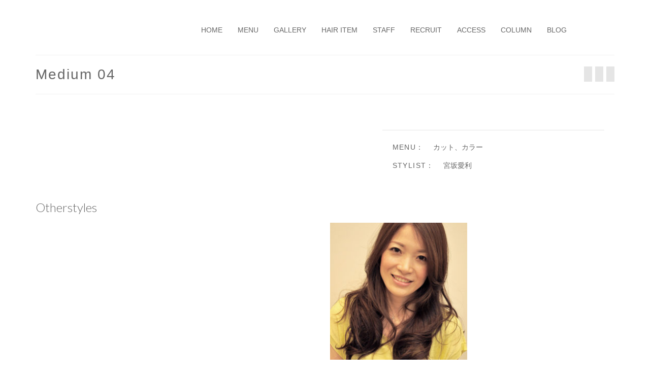

--- FILE ---
content_type: text/html; charset=UTF-8
request_url: https://hairmake-enchante.com/portfolio/medium-04/
body_size: 13884
content:
<!DOCTYPE html>
<html class="no-js" lang="ja" itemscope="itemscope" itemtype="https://schema.org/WebPage" >
<head>
  <meta charset="UTF-8">
  <meta name="viewport" content="width=device-width, initial-scale=1.0">
  <meta http-equiv="X-UA-Compatible" content="IE=edge">
  <meta name='robots' content='index, follow, max-image-preview:large, max-snippet:-1, max-video-preview:-1' />

	<!-- This site is optimized with the Yoast SEO plugin v26.7 - https://yoast.com/wordpress/plugins/seo/ -->
	<title>Medium 04 - hair make Enchante</title>
	<link rel="canonical" href="https://hairmake-enchante.com/portfolio/medium-04/" />
	<meta property="og:locale" content="ja_JP" />
	<meta property="og:type" content="article" />
	<meta property="og:title" content="Medium 04 - hair make Enchante" />
	<meta property="og:url" content="https://hairmake-enchante.com/portfolio/medium-04/" />
	<meta property="og:site_name" content="hair make Enchante" />
	<meta property="article:modified_time" content="2024-02-14T09:04:57+00:00" />
	<meta property="og:image" content="https://test.hairmake-enchante.com/wp2/wp-content/uploads/2018/10/fullsizeoutput_316.jpeg" />
	<meta property="og:image:width" content="2185" />
	<meta property="og:image:height" content="2762" />
	<meta property="og:image:type" content="image/jpeg" />
	<meta name="twitter:card" content="summary_large_image" />
	<script type="application/ld+json" class="yoast-schema-graph">{"@context":"https://schema.org","@graph":[{"@type":"WebPage","@id":"https://hairmake-enchante.com/portfolio/medium-04/","url":"https://hairmake-enchante.com/portfolio/medium-04/","name":"Medium 04 - hair make Enchante","isPartOf":{"@id":"https://hairmake-enchante.com/#website"},"primaryImageOfPage":{"@id":"https://hairmake-enchante.com/portfolio/medium-04/#primaryimage"},"image":{"@id":"https://hairmake-enchante.com/portfolio/medium-04/#primaryimage"},"thumbnailUrl":"https://test.hairmake-enchante.com/wp2/wp-content/uploads/2018/10/fullsizeoutput_316.jpeg","datePublished":"2018-10-11T05:02:16+00:00","dateModified":"2024-02-14T09:04:57+00:00","breadcrumb":{"@id":"https://hairmake-enchante.com/portfolio/medium-04/#breadcrumb"},"inLanguage":"ja","potentialAction":[{"@type":"ReadAction","target":["https://hairmake-enchante.com/portfolio/medium-04/"]}]},{"@type":"ImageObject","inLanguage":"ja","@id":"https://hairmake-enchante.com/portfolio/medium-04/#primaryimage","url":"https://test.hairmake-enchante.com/wp2/wp-content/uploads/2018/10/fullsizeoutput_316.jpeg","contentUrl":"https://test.hairmake-enchante.com/wp2/wp-content/uploads/2018/10/fullsizeoutput_316.jpeg","width":2185,"height":2762,"caption":"Medium 04"},{"@type":"BreadcrumbList","@id":"https://hairmake-enchante.com/portfolio/medium-04/#breadcrumb","itemListElement":[{"@type":"ListItem","position":1,"name":"ホーム","item":"https://hairmake-enchante.com/"},{"@type":"ListItem","position":2,"name":"Medium 04"}]},{"@type":"WebSite","@id":"https://hairmake-enchante.com/#website","url":"https://hairmake-enchante.com/","name":"hair make Enchante","description":"富山市綾田町にある美容室 hair make Enchante","potentialAction":[{"@type":"SearchAction","target":{"@type":"EntryPoint","urlTemplate":"https://hairmake-enchante.com/?s={search_term_string}"},"query-input":{"@type":"PropertyValueSpecification","valueRequired":true,"valueName":"search_term_string"}}],"inLanguage":"ja"}]}</script>
	<!-- / Yoast SEO plugin. -->


<link rel='dns-prefetch' href='//test.hairmake-enchante.com' />
<link rel='dns-prefetch' href='//fonts.googleapis.com' />
<link rel="alternate" type="application/rss+xml" title="hair make Enchante &raquo; フィード" href="https://hairmake-enchante.com/feed/" />
<link rel="alternate" type="application/rss+xml" title="hair make Enchante &raquo; コメントフィード" href="https://hairmake-enchante.com/comments/feed/" />
<link rel="alternate" title="oEmbed (JSON)" type="application/json+oembed" href="https://hairmake-enchante.com/wp-json/oembed/1.0/embed?url=https%3A%2F%2Fhairmake-enchante.com%2Fportfolio%2Fmedium-04%2F" />
<link rel="alternate" title="oEmbed (XML)" type="text/xml+oembed" href="https://hairmake-enchante.com/wp-json/oembed/1.0/embed?url=https%3A%2F%2Fhairmake-enchante.com%2Fportfolio%2Fmedium-04%2F&#038;format=xml" />
<style id='wp-img-auto-sizes-contain-inline-css' type='text/css'>
img:is([sizes=auto i],[sizes^="auto," i]){contain-intrinsic-size:3000px 1500px}
/*# sourceURL=wp-img-auto-sizes-contain-inline-css */
</style>
<style id='wp-emoji-styles-inline-css' type='text/css'>

	img.wp-smiley, img.emoji {
		display: inline !important;
		border: none !important;
		box-shadow: none !important;
		height: 1em !important;
		width: 1em !important;
		margin: 0 0.07em !important;
		vertical-align: -0.1em !important;
		background: none !important;
		padding: 0 !important;
	}
/*# sourceURL=wp-emoji-styles-inline-css */
</style>
<style id='wp-block-library-inline-css' type='text/css'>
:root{--wp-block-synced-color:#7a00df;--wp-block-synced-color--rgb:122,0,223;--wp-bound-block-color:var(--wp-block-synced-color);--wp-editor-canvas-background:#ddd;--wp-admin-theme-color:#007cba;--wp-admin-theme-color--rgb:0,124,186;--wp-admin-theme-color-darker-10:#006ba1;--wp-admin-theme-color-darker-10--rgb:0,107,160.5;--wp-admin-theme-color-darker-20:#005a87;--wp-admin-theme-color-darker-20--rgb:0,90,135;--wp-admin-border-width-focus:2px}@media (min-resolution:192dpi){:root{--wp-admin-border-width-focus:1.5px}}.wp-element-button{cursor:pointer}:root .has-very-light-gray-background-color{background-color:#eee}:root .has-very-dark-gray-background-color{background-color:#313131}:root .has-very-light-gray-color{color:#eee}:root .has-very-dark-gray-color{color:#313131}:root .has-vivid-green-cyan-to-vivid-cyan-blue-gradient-background{background:linear-gradient(135deg,#00d084,#0693e3)}:root .has-purple-crush-gradient-background{background:linear-gradient(135deg,#34e2e4,#4721fb 50%,#ab1dfe)}:root .has-hazy-dawn-gradient-background{background:linear-gradient(135deg,#faaca8,#dad0ec)}:root .has-subdued-olive-gradient-background{background:linear-gradient(135deg,#fafae1,#67a671)}:root .has-atomic-cream-gradient-background{background:linear-gradient(135deg,#fdd79a,#004a59)}:root .has-nightshade-gradient-background{background:linear-gradient(135deg,#330968,#31cdcf)}:root .has-midnight-gradient-background{background:linear-gradient(135deg,#020381,#2874fc)}:root{--wp--preset--font-size--normal:16px;--wp--preset--font-size--huge:42px}.has-regular-font-size{font-size:1em}.has-larger-font-size{font-size:2.625em}.has-normal-font-size{font-size:var(--wp--preset--font-size--normal)}.has-huge-font-size{font-size:var(--wp--preset--font-size--huge)}.has-text-align-center{text-align:center}.has-text-align-left{text-align:left}.has-text-align-right{text-align:right}.has-fit-text{white-space:nowrap!important}#end-resizable-editor-section{display:none}.aligncenter{clear:both}.items-justified-left{justify-content:flex-start}.items-justified-center{justify-content:center}.items-justified-right{justify-content:flex-end}.items-justified-space-between{justify-content:space-between}.screen-reader-text{border:0;clip-path:inset(50%);height:1px;margin:-1px;overflow:hidden;padding:0;position:absolute;width:1px;word-wrap:normal!important}.screen-reader-text:focus{background-color:#ddd;clip-path:none;color:#444;display:block;font-size:1em;height:auto;left:5px;line-height:normal;padding:15px 23px 14px;text-decoration:none;top:5px;width:auto;z-index:100000}html :where(.has-border-color){border-style:solid}html :where([style*=border-top-color]){border-top-style:solid}html :where([style*=border-right-color]){border-right-style:solid}html :where([style*=border-bottom-color]){border-bottom-style:solid}html :where([style*=border-left-color]){border-left-style:solid}html :where([style*=border-width]){border-style:solid}html :where([style*=border-top-width]){border-top-style:solid}html :where([style*=border-right-width]){border-right-style:solid}html :where([style*=border-bottom-width]){border-bottom-style:solid}html :where([style*=border-left-width]){border-left-style:solid}html :where(img[class*=wp-image-]){height:auto;max-width:100%}:where(figure){margin:0 0 1em}html :where(.is-position-sticky){--wp-admin--admin-bar--position-offset:var(--wp-admin--admin-bar--height,0px)}@media screen and (max-width:600px){html :where(.is-position-sticky){--wp-admin--admin-bar--position-offset:0px}}

/*# sourceURL=wp-block-library-inline-css */
</style><style id='global-styles-inline-css' type='text/css'>
:root{--wp--preset--aspect-ratio--square: 1;--wp--preset--aspect-ratio--4-3: 4/3;--wp--preset--aspect-ratio--3-4: 3/4;--wp--preset--aspect-ratio--3-2: 3/2;--wp--preset--aspect-ratio--2-3: 2/3;--wp--preset--aspect-ratio--16-9: 16/9;--wp--preset--aspect-ratio--9-16: 9/16;--wp--preset--color--black: #000;--wp--preset--color--cyan-bluish-gray: #abb8c3;--wp--preset--color--white: #fff;--wp--preset--color--pale-pink: #f78da7;--wp--preset--color--vivid-red: #cf2e2e;--wp--preset--color--luminous-vivid-orange: #ff6900;--wp--preset--color--luminous-vivid-amber: #fcb900;--wp--preset--color--light-green-cyan: #7bdcb5;--wp--preset--color--vivid-green-cyan: #00d084;--wp--preset--color--pale-cyan-blue: #8ed1fc;--wp--preset--color--vivid-cyan-blue: #0693e3;--wp--preset--color--vivid-purple: #9b51e0;--wp--preset--color--virtue-primary: #e63082;--wp--preset--color--virtue-primary-light: #cccccc;--wp--preset--color--very-light-gray: #eee;--wp--preset--color--very-dark-gray: #444;--wp--preset--gradient--vivid-cyan-blue-to-vivid-purple: linear-gradient(135deg,rgb(6,147,227) 0%,rgb(155,81,224) 100%);--wp--preset--gradient--light-green-cyan-to-vivid-green-cyan: linear-gradient(135deg,rgb(122,220,180) 0%,rgb(0,208,130) 100%);--wp--preset--gradient--luminous-vivid-amber-to-luminous-vivid-orange: linear-gradient(135deg,rgb(252,185,0) 0%,rgb(255,105,0) 100%);--wp--preset--gradient--luminous-vivid-orange-to-vivid-red: linear-gradient(135deg,rgb(255,105,0) 0%,rgb(207,46,46) 100%);--wp--preset--gradient--very-light-gray-to-cyan-bluish-gray: linear-gradient(135deg,rgb(238,238,238) 0%,rgb(169,184,195) 100%);--wp--preset--gradient--cool-to-warm-spectrum: linear-gradient(135deg,rgb(74,234,220) 0%,rgb(151,120,209) 20%,rgb(207,42,186) 40%,rgb(238,44,130) 60%,rgb(251,105,98) 80%,rgb(254,248,76) 100%);--wp--preset--gradient--blush-light-purple: linear-gradient(135deg,rgb(255,206,236) 0%,rgb(152,150,240) 100%);--wp--preset--gradient--blush-bordeaux: linear-gradient(135deg,rgb(254,205,165) 0%,rgb(254,45,45) 50%,rgb(107,0,62) 100%);--wp--preset--gradient--luminous-dusk: linear-gradient(135deg,rgb(255,203,112) 0%,rgb(199,81,192) 50%,rgb(65,88,208) 100%);--wp--preset--gradient--pale-ocean: linear-gradient(135deg,rgb(255,245,203) 0%,rgb(182,227,212) 50%,rgb(51,167,181) 100%);--wp--preset--gradient--electric-grass: linear-gradient(135deg,rgb(202,248,128) 0%,rgb(113,206,126) 100%);--wp--preset--gradient--midnight: linear-gradient(135deg,rgb(2,3,129) 0%,rgb(40,116,252) 100%);--wp--preset--font-size--small: 13px;--wp--preset--font-size--medium: 20px;--wp--preset--font-size--large: 36px;--wp--preset--font-size--x-large: 42px;--wp--preset--spacing--20: 0.44rem;--wp--preset--spacing--30: 0.67rem;--wp--preset--spacing--40: 1rem;--wp--preset--spacing--50: 1.5rem;--wp--preset--spacing--60: 2.25rem;--wp--preset--spacing--70: 3.38rem;--wp--preset--spacing--80: 5.06rem;--wp--preset--shadow--natural: 6px 6px 9px rgba(0, 0, 0, 0.2);--wp--preset--shadow--deep: 12px 12px 50px rgba(0, 0, 0, 0.4);--wp--preset--shadow--sharp: 6px 6px 0px rgba(0, 0, 0, 0.2);--wp--preset--shadow--outlined: 6px 6px 0px -3px rgb(255, 255, 255), 6px 6px rgb(0, 0, 0);--wp--preset--shadow--crisp: 6px 6px 0px rgb(0, 0, 0);}:where(.is-layout-flex){gap: 0.5em;}:where(.is-layout-grid){gap: 0.5em;}body .is-layout-flex{display: flex;}.is-layout-flex{flex-wrap: wrap;align-items: center;}.is-layout-flex > :is(*, div){margin: 0;}body .is-layout-grid{display: grid;}.is-layout-grid > :is(*, div){margin: 0;}:where(.wp-block-columns.is-layout-flex){gap: 2em;}:where(.wp-block-columns.is-layout-grid){gap: 2em;}:where(.wp-block-post-template.is-layout-flex){gap: 1.25em;}:where(.wp-block-post-template.is-layout-grid){gap: 1.25em;}.has-black-color{color: var(--wp--preset--color--black) !important;}.has-cyan-bluish-gray-color{color: var(--wp--preset--color--cyan-bluish-gray) !important;}.has-white-color{color: var(--wp--preset--color--white) !important;}.has-pale-pink-color{color: var(--wp--preset--color--pale-pink) !important;}.has-vivid-red-color{color: var(--wp--preset--color--vivid-red) !important;}.has-luminous-vivid-orange-color{color: var(--wp--preset--color--luminous-vivid-orange) !important;}.has-luminous-vivid-amber-color{color: var(--wp--preset--color--luminous-vivid-amber) !important;}.has-light-green-cyan-color{color: var(--wp--preset--color--light-green-cyan) !important;}.has-vivid-green-cyan-color{color: var(--wp--preset--color--vivid-green-cyan) !important;}.has-pale-cyan-blue-color{color: var(--wp--preset--color--pale-cyan-blue) !important;}.has-vivid-cyan-blue-color{color: var(--wp--preset--color--vivid-cyan-blue) !important;}.has-vivid-purple-color{color: var(--wp--preset--color--vivid-purple) !important;}.has-black-background-color{background-color: var(--wp--preset--color--black) !important;}.has-cyan-bluish-gray-background-color{background-color: var(--wp--preset--color--cyan-bluish-gray) !important;}.has-white-background-color{background-color: var(--wp--preset--color--white) !important;}.has-pale-pink-background-color{background-color: var(--wp--preset--color--pale-pink) !important;}.has-vivid-red-background-color{background-color: var(--wp--preset--color--vivid-red) !important;}.has-luminous-vivid-orange-background-color{background-color: var(--wp--preset--color--luminous-vivid-orange) !important;}.has-luminous-vivid-amber-background-color{background-color: var(--wp--preset--color--luminous-vivid-amber) !important;}.has-light-green-cyan-background-color{background-color: var(--wp--preset--color--light-green-cyan) !important;}.has-vivid-green-cyan-background-color{background-color: var(--wp--preset--color--vivid-green-cyan) !important;}.has-pale-cyan-blue-background-color{background-color: var(--wp--preset--color--pale-cyan-blue) !important;}.has-vivid-cyan-blue-background-color{background-color: var(--wp--preset--color--vivid-cyan-blue) !important;}.has-vivid-purple-background-color{background-color: var(--wp--preset--color--vivid-purple) !important;}.has-black-border-color{border-color: var(--wp--preset--color--black) !important;}.has-cyan-bluish-gray-border-color{border-color: var(--wp--preset--color--cyan-bluish-gray) !important;}.has-white-border-color{border-color: var(--wp--preset--color--white) !important;}.has-pale-pink-border-color{border-color: var(--wp--preset--color--pale-pink) !important;}.has-vivid-red-border-color{border-color: var(--wp--preset--color--vivid-red) !important;}.has-luminous-vivid-orange-border-color{border-color: var(--wp--preset--color--luminous-vivid-orange) !important;}.has-luminous-vivid-amber-border-color{border-color: var(--wp--preset--color--luminous-vivid-amber) !important;}.has-light-green-cyan-border-color{border-color: var(--wp--preset--color--light-green-cyan) !important;}.has-vivid-green-cyan-border-color{border-color: var(--wp--preset--color--vivid-green-cyan) !important;}.has-pale-cyan-blue-border-color{border-color: var(--wp--preset--color--pale-cyan-blue) !important;}.has-vivid-cyan-blue-border-color{border-color: var(--wp--preset--color--vivid-cyan-blue) !important;}.has-vivid-purple-border-color{border-color: var(--wp--preset--color--vivid-purple) !important;}.has-vivid-cyan-blue-to-vivid-purple-gradient-background{background: var(--wp--preset--gradient--vivid-cyan-blue-to-vivid-purple) !important;}.has-light-green-cyan-to-vivid-green-cyan-gradient-background{background: var(--wp--preset--gradient--light-green-cyan-to-vivid-green-cyan) !important;}.has-luminous-vivid-amber-to-luminous-vivid-orange-gradient-background{background: var(--wp--preset--gradient--luminous-vivid-amber-to-luminous-vivid-orange) !important;}.has-luminous-vivid-orange-to-vivid-red-gradient-background{background: var(--wp--preset--gradient--luminous-vivid-orange-to-vivid-red) !important;}.has-very-light-gray-to-cyan-bluish-gray-gradient-background{background: var(--wp--preset--gradient--very-light-gray-to-cyan-bluish-gray) !important;}.has-cool-to-warm-spectrum-gradient-background{background: var(--wp--preset--gradient--cool-to-warm-spectrum) !important;}.has-blush-light-purple-gradient-background{background: var(--wp--preset--gradient--blush-light-purple) !important;}.has-blush-bordeaux-gradient-background{background: var(--wp--preset--gradient--blush-bordeaux) !important;}.has-luminous-dusk-gradient-background{background: var(--wp--preset--gradient--luminous-dusk) !important;}.has-pale-ocean-gradient-background{background: var(--wp--preset--gradient--pale-ocean) !important;}.has-electric-grass-gradient-background{background: var(--wp--preset--gradient--electric-grass) !important;}.has-midnight-gradient-background{background: var(--wp--preset--gradient--midnight) !important;}.has-small-font-size{font-size: var(--wp--preset--font-size--small) !important;}.has-medium-font-size{font-size: var(--wp--preset--font-size--medium) !important;}.has-large-font-size{font-size: var(--wp--preset--font-size--large) !important;}.has-x-large-font-size{font-size: var(--wp--preset--font-size--x-large) !important;}
/*# sourceURL=global-styles-inline-css */
</style>

<style id='classic-theme-styles-inline-css' type='text/css'>
/*! This file is auto-generated */
.wp-block-button__link{color:#fff;background-color:#32373c;border-radius:9999px;box-shadow:none;text-decoration:none;padding:calc(.667em + 2px) calc(1.333em + 2px);font-size:1.125em}.wp-block-file__button{background:#32373c;color:#fff;text-decoration:none}
/*# sourceURL=/wp-includes/css/classic-themes.min.css */
</style>
<link rel='stylesheet' id='biz-cal-style-css' href='https://test.hairmake-enchante.com/wp2/wp-content/plugins/biz-calendar/biz-cal.css?ver=2.2.0' type='text/css' media='all' />
<link rel='stylesheet' id='sow-google-map-default-ae958db06d5f-css' href='https://test.hairmake-enchante.com/wp2/wp-content/uploads/siteorigin-widgets/sow-google-map-default-ae958db06d5f.css?ver=6.9' type='text/css' media='all' />
<link rel='stylesheet' id='kadence_slider_css-css' href='https://test.hairmake-enchante.com/wp2/wp-content/plugins/kadence-slider/css/ksp.css?ver=2.3.6' type='text/css' media='all' />
<link rel='stylesheet' id='virtue_main-css' href='https://test.hairmake-enchante.com/wp2/wp-content/themes/virtue_premium/assets/css/virtue.css?ver=4.10.21' type='text/css' media='all' />
<link rel='stylesheet' id='virtue_print-css' href='https://test.hairmake-enchante.com/wp2/wp-content/themes/virtue_premium/assets/css/virtue_print.css?ver=4.10.21' type='text/css' media='print' />
<link rel='stylesheet' id='virtue_so_pb-css' href='https://test.hairmake-enchante.com/wp2/wp-content/themes/virtue_premium/assets/css/virtue-so-page-builder.css?ver=4.10.21' type='text/css' media='all' />
<link rel='stylesheet' id='virtue_icons-css' href='https://test.hairmake-enchante.com/wp2/wp-content/themes/virtue_premium/assets/css/virtue_icons.css?ver=4.10.21' type='text/css' media='all' />
<link rel='stylesheet' id='virtue_skin-css' href='https://test.hairmake-enchante.com/wp2/wp-content/themes/virtue_premium/assets/css/skins/default.css?ver=4.10.21' type='text/css' media='all' />
<link rel='stylesheet' id='virtue_child-css' href='https://test.hairmake-enchante.com/wp2/wp-content/themes/virtue_premium_child/style.css?ver=1.0.0' type='text/css' media='all' />
<link rel='stylesheet' id='redux-google-fonts-virtue_premium-css' href='https://fonts.googleapis.com/css?family=Lato%3A400%2C300&#038;ver=6.9' type='text/css' media='all' />
<link rel='stylesheet' id='redux-google-fonts-kadence_slider-css' href='https://fonts.googleapis.com/css?family=Raleway%3A800%2C600%2C400%2C300%2C200&#038;ver=6.9' type='text/css' media='all' />
<script type="text/javascript" src="https://test.hairmake-enchante.com/wp2/wp-includes/js/jquery/jquery.min.js?ver=3.7.1" id="jquery-core-js"></script>
<script type="text/javascript" src="https://test.hairmake-enchante.com/wp2/wp-includes/js/jquery/jquery-migrate.min.js?ver=3.4.1" id="jquery-migrate-js"></script>
<script type="text/javascript" id="biz-cal-script-js-extra">
/* <![CDATA[ */
var bizcalOptions = {"holiday_title":"Closed","mon":"on","tue":"on","temp_holidays":"2025-12-30\r\n2025-12-31\r\n2026-01-01\r\n2026-01-02\r\n2026-01-03\r\n2026-01-04\r\n","temp_weekdays":"2025-12-29\r\n2026-01-06\r\n","eventday_title":"","eventday_url":"","eventdays":"","month_limit":"\u6307\u5b9a","nextmonthlimit":"2","prevmonthlimit":"0","plugindir":"https://test.hairmake-enchante.com/wp2/wp-content/plugins/biz-calendar/","national_holiday":""};
//# sourceURL=biz-cal-script-js-extra
/* ]]> */
</script>
<script type="text/javascript" src="https://test.hairmake-enchante.com/wp2/wp-content/plugins/biz-calendar/calendar.js?ver=2.2.0" id="biz-cal-script-js"></script>
<script type="text/javascript" id="sow-google-map-js-extra">
/* <![CDATA[ */
var soWidgetsGoogleMap = {"geocode":{"noResults":"There were no results for the place you entered. Please try another."}};
//# sourceURL=sow-google-map-js-extra
/* ]]> */
</script>
<script type="text/javascript" src="https://test.hairmake-enchante.com/wp2/wp-content/plugins/so-widgets-bundle/js/sow.google-map.min.js?ver=1.70.4" id="sow-google-map-js"></script>
<link rel="https://api.w.org/" href="https://hairmake-enchante.com/wp-json/" /><link rel="alternate" title="JSON" type="application/json" href="https://hairmake-enchante.com/wp-json/wp/v2/portfolio/1065" /><link rel="EditURI" type="application/rsd+xml" title="RSD" href="https://test.hairmake-enchante.com/wp2/xmlrpc.php?rsd" />

<link rel='shortlink' href='https://hairmake-enchante.com/?p=1065' />
 <style> .ppw-ppf-input-container { background-color: !important; padding: px!important; border-radius: px!important; } .ppw-ppf-input-container div.ppw-ppf-headline { font-size: px!important; font-weight: !important; color: !important; } .ppw-ppf-input-container div.ppw-ppf-desc { font-size: px!important; font-weight: !important; color: !important; } .ppw-ppf-input-container label.ppw-pwd-label { font-size: px!important; font-weight: !important; color: !important; } div.ppwp-wrong-pw-error { font-size: px!important; font-weight: !important; color: #dc3232!important; background: !important; } .ppw-ppf-input-container input[type='submit'] { color: !important; background: !important; } .ppw-ppf-input-container input[type='submit']:hover { color: !important; background: !important; } .ppw-ppf-desc-below { font-size: px!important; font-weight: !important; color: !important; } </style>  <style> .ppw-form { background-color: !important; padding: px!important; border-radius: px!important; } .ppw-headline.ppw-pcp-pf-headline { font-size: px!important; font-weight: !important; color: !important; } .ppw-description.ppw-pcp-pf-desc { font-size: px!important; font-weight: !important; color: !important; } .ppw-pcp-pf-desc-above-btn { display: block; } .ppw-pcp-pf-desc-below-form { font-size: px!important; font-weight: !important; color: !important; } .ppw-input label.ppw-pcp-password-label { font-size: px!important; font-weight: !important; color: !important; } .ppw-form input[type='submit'] { color: !important; background: !important; } .ppw-form input[type='submit']:hover { color: !important; background: !important; } div.ppw-error.ppw-pcp-pf-error-msg { font-size: px!important; font-weight: !important; color: #dc3232!important; background: !important; } </style> <style type="text/css" id="kt-custom-css">#logo {padding-top:10px;}#logo {padding-bottom:20px;}#logo {margin-left:0px;}#logo {margin-right:0px;}#nav-main, .nav-main {margin-top:40px;}#nav-main, .nav-main  {margin-bottom:15px;}.headerfont, .tp-caption, .yith-wcan-list li, .yith-wcan .yith-wcan-reset-navigation, ul.yith-wcan-label li a, .price {font-family:;} 
  .topbarmenu ul li {font-family:;}
  #kadbreadcrumbs {font-family:;}a:hover, .has-virtue-primary-light-color {color: #cccccc;} .kad-btn-primary:hover, .button.pay:hover, .login .form-row .button:hover, #payment #place_order:hover, .yith-wcan .yith-wcan-reset-navigation:hover, .widget_shopping_cart_content .checkout:hover,.single_add_to_cart_button:hover,
.woocommerce-message .button:hover, #commentform .form-submit #submit:hover, .wpcf7 input.wpcf7-submit:hover, .track_order .button:hover, .widget_layered_nav_filters ul li a:hover, .cart_totals .checkout-button:hover,.shipping-calculator-form .button:hover,
.widget_layered_nav ul li.chosen a:hover, .shop_table .actions input[type=submit].checkout-button:hover, #kad-head-cart-popup a.button.checkout:hover, input[type="submit"].button:hover, .product_item.hidetheaction:hover .kad_add_to_cart, .post-password-form input[type="submit"]:hover, .has-virtue-primary-light-background-color {background: #cccccc;}#containerfooter h3, #containerfooter h5, #containerfooter, .footercredits p, .footerclass a, .footernav ul li a {color:#ffffff;}.home-message:hover {background-color:#e63082; background-color: rgba(230, 48, 130, 0.6);}
  nav.woocommerce-pagination ul li a:hover, .wp-pagenavi a:hover, .panel-heading .accordion-toggle, .variations .kad_radio_variations label:hover, .variations .kad_radio_variations input[type=radio]:focus + label, .variations .kad_radio_variations label.selectedValue, .variations .kad_radio_variations input[type=radio]:checked + label {border-color: #e63082;}
  a, a:focus, #nav-main ul.sf-menu ul li a:hover, .product_price ins .amount, .price ins .amount, .color_primary, .primary-color, #logo a.brand, #nav-main ul.sf-menu a:hover,
  .woocommerce-message:before, .woocommerce-info:before, #nav-second ul.sf-menu a:hover, .footerclass a:hover, .posttags a:hover, .subhead a:hover, .nav-trigger-case:hover .kad-menu-name, 
  .nav-trigger-case:hover .kad-navbtn, #kadbreadcrumbs a:hover, #wp-calendar a, .testimonialbox .kadtestimoniallink:hover, .star-rating, .has-virtue-primary-color {color: #e63082;}
.widget_price_filter .ui-slider .ui-slider-handle, .product_item .kad_add_to_cart:hover, .product_item.hidetheaction:hover .kad_add_to_cart:hover, .kad-btn-primary, .button.pay, html .woocommerce-page .widget_layered_nav ul.yith-wcan-label li a:hover, html .woocommerce-page .widget_layered_nav ul.yith-wcan-label li.chosen a,
.product-category.grid_item a:hover h5, .woocommerce-message .button, .widget_layered_nav_filters ul li a, .widget_layered_nav ul li.chosen a, .track_order .button, .wpcf7 input.wpcf7-submit, .yith-wcan .yith-wcan-reset-navigation,.single_add_to_cart_button,
#containerfooter .menu li a:hover, .bg_primary, .portfolionav a:hover, .home-iconmenu a:hover, .home-iconmenu .home-icon-item:hover, p.demo_store, .topclass, #commentform .form-submit #submit, .kad-hover-bg-primary:hover, .widget_shopping_cart_content .checkout,
.login .form-row .button, .post-password-form input[type="submit"], .menu-cart-btn .kt-cart-total, #kad-head-cart-popup a.button.checkout, .kad-post-navigation .kad-previous-link a:hover, .kad-post-navigation .kad-next-link a:hover, .shipping-calculator-form .button, .cart_totals .checkout-button, .select2-results .select2-highlighted, .variations .kad_radio_variations label.selectedValue, .variations .kad_radio_variations input[type=radio]:checked + label, #payment #place_order, .shop_table .actions input[type=submit].checkout-button, input[type="submit"].button, .productnav a:hover, .image_menu_hover_class, .select2-container--default .select2-results__option--highlighted[aria-selected], .has-virtue-primary-background-color {background: #e63082;}.footerclass {background:#666666    ;}.sidebar a, .product_price, .select2-container .select2-choice, .kt_product_toggle_container .toggle_grid, .kt_product_toggle_container .toggle_list, .kt_product_toggle_container_list .toggle_grid, .kt_product_toggle_container_list .toggle_list {color:#666666;}input[type=number]::-webkit-inner-spin-button, input[type=number]::-webkit-outer-spin-button { -webkit-appearance: none; margin: 0; } input[type=number] {-moz-appearance: textfield;}.quantity input::-webkit-outer-spin-button,.quantity input::-webkit-inner-spin-button {display: none;}.sidebar a, .product_price, .select2-container .select2-choice, .kt_product_toggle_container .toggle_grid, .kt_product_toggle_container .toggle_list, .kt_product_toggle_container_list .toggle_grid, .kt_product_toggle_container_list .toggle_list {color:#666666;}@media (max-width: 992px) {#kad-banner,#kad-banner-sticky-wrapper {display: none;}#kad-mobile-banner, #kad-mobile-banner-sticky-wrapper{display:block;}}@media only screen and (device-width: 768px) {#kad-banner,#kad-banner-sticky-wrapper {display: none;}#kad-mobile-banner, #kad-mobile-banner-sticky-wrapper {display:block;}}.mobile-header-container a, .mobile-header-container .mh-nav-trigger-case{color:#666666;}.portfolionav {padding: 10px 0 10px;}.woocommerce-ordering {margin: 16px 0 0;}.product_item .product_details h5 {text-transform: none;} @media (-webkit-min-device-pixel-ratio: 2), (min-resolution: 192dpi) { body #kad-banner #logo .kad-standard-logo, body #kad-banner #logo .kt-intrinsic-container-center {display: none;} body #kad-banner #logo .kad-retina-logo {display: block;}}.product_item .product_details h5 {min-height:40px;}#nav-second ul.sf-menu>li {width:16.5%;}.kad-header-style-two .nav-main ul.sf-menu > li {width: 33.333333%;}.kad-hidepostauthortop, .postauthortop {display:none;}.postcommentscount {display:none;}[class*="wp-image"] {-webkit-box-shadow: none;-moz-box-shadow: none;box-shadow: none;border:none;}[class*="wp-image"]:hover {-webkit-box-shadow: none;-moz-box-shadow: none;box-shadow: none;border:none;} .light-dropshaddow {-moz-box-shadow: none;-webkit-box-shadow: none;box-shadow: none;}.entry-content p { margin-bottom:16px;}/* font */
body {
    font-family: -apple-system, blinkMacSystemFont, /* Macの欧文はSan Francisco (OS X 10.11以降) */
                       'Helvetica Neue',            /* Macの欧文 (OS X 10.10以前) */
                       'Segoe UI',                  /* Windowsの欧文 */
                       'Hiragino Kaku Gothic ProN', /* Macのヒラギノ */
                       Meiryo,                      /* Windowsのメイリオ */
                       sans-serif;
}

.clear {
    clear: both;
}

h1 {
    font-weight: 200;
    letter-spacing: 0.07em;
}

h1.entry-title {
    font-size: 22px;
}

@media screen and (min-width: 768px) {
h1.entry-title {
    font-size: 28px;
}
}

h2 {
    font-family: YuMincho,    /* Macの游明朝 */
                        'Yu Mincho', /* Windowsの游明朝 */
                        'MS Mincho', /* 游明朝がないWindows（MS PMinchoなら字詰めされる） */
                       serif;
    font-size: 18px;
}

@media screen and (min-width: 768px) {
h2 {
    font-size: 24px;
}
}

a.tellink {
    color: #666 !important;
    font-size: 18px;
}

.kadence_recent_posts .recentpost_date, .widget_kadence_recent_posts .recentpost_date {
    font-size: 13px;
    font-color: #ccc;
    padding-top:5px;
}

/* header */
.kad-header-left {
    width: 20%;
}

.kad-header-right {
    width: 72%;
    padding-right: 0;
}

.sf-menu a {
    color: #444;
    text-align: center;
    font-weight: 400;
    display: block;
    position: relative;
    text-decoration: none;
    padding: 10px 15px;
    transition: color .3s ease-out,background .3s ease-out;
    -webkit-transition: color .3s ease-out,background .3s ease-out;
    -moz-transition: color .3s ease-out,background .3s ease-out;
    -o-transition: color .3s ease-out,background .3s ease-out;
}


/* news */
.widget-title {
    font-size: 18px;
    color: #666;
    border-bottom: 1px solid #e5e5e5;
    padding: 12px 0px 0px 5px ;
    margin-bottom: 20px;
}

/* calendar */
#biz_calendar {
        font-family: -apple-system, blinkMacSystemFont, /* Macの欧文はSan Francisco (OS X 10.11以降) */
                       'Helvetica Neue',            /* Macの欧文 (OS X 10.10以前) */
                       'Segoe UI',                  /* Windowsの欧文 */
                       'Hiragino Kaku Gothic ProN', /* Macのヒラギノ */
                       Meiryo,                      /* Windowsのメイリオ */
                       sans-serif;
}

#biz_calendar table.bizcal {
    margin: 10px 0;
    width: 100%;
    background-color: #ffffff;
    table-layout: fixed;
    border: none;
    line-height: 1.7;
    cursor: default;
    vertical-align: middle;
}

#biz_calendar table.bizcal .calmonth {
    color: #666;
    font-weight: normal;
}

#biz_calendar table.bizcal th:first-child {
    color: #666;
}

#biz_calendar table.bizcal th {
    color: #666;
    font-weight: normal;
}

#biz_calendar table.bizcal th:nth-last-of-type(1) {
    color: #666;
}

/* top */
.en-title {
    position: relative;
    text-align:center;
    margin-bottom: 1em;
    font-size: 24px;
    font-weight: 200;
    letter-spacing: 0.07em;
}

.en-title:before {
    content: '';
    position: absolute;
    bottom: -15px;
    display: inline-block;
    width: 60px;
    height: 5px;
    left: 50%;
    -moz-transform: translateX(-50%);
    -webkit-transform: translateX(-50%);
    -ms-transform: translateX(-50%);
    transform: translateX(-50%);
    background-color: #E63082;
    border-radius: 2px;
}

.hometitle {
    display: none;
}

/* call to action */
.btn-shortcode {
    font-size: 18px;
    font-weight: 100;
    padding: 5px 50px 5px 50px;
}

/* staff */
.name-kanji {
    text-align:center;
    font-size: 22px;
    font-weight: 300;
    letter-spacing: 0.07em;
}

.name-alphabet {
    text-align:center;
    font-size: 15px;
    font-weight: 100;
    letter-spacing: 0.07em;
}

.position {
    text-align:center;
    font-size: 22px;
    font-weight: 100;
    letter-spacing: 0.07em;
    font-style: italic;
}

.entry-content table tr:nth-child(even), .modal-body table tr:nth-child(even) {
    background: #fff;
}

/* pages */
.page-header {
    margin-bottom: 50px;
}

ul.disc {
    list-style: none;
}

.pdetails span {
    font-weight: 300;
    letter-spacing: 0.1em;
}

/* menu */
.price-title {
    font-size: 18px;
    color: #666;
    border-bottom: 1px solid #e5e5e5;
    padding: 12px 0px 10px 5px ;
    margin-bottom: 20px;
    text-align: center;
}

.price dl {
    margin: 0 auto 10px;
    padding: 0;
    border-bottom: 1px #DDDDDD dotted;
}

.price dt {
    line-height: 26px;
    font-weight: 400;
    font-style: normal;
    color: #666666;
    font-size: 14px;
}

.price dd {
    line-height: 26px;
    font-weight: 400;
    font-style: normal;
    color: #666666;
    font-size: 14px;
}

.price-comment {
    font-size: 12px;
    line-height: 20px;
    color: #666;
}

@media screen and (min-width: 768px) {
.price dl {
    width: 500px;
    margin: 0 auto 20px;
    padding: 0;
    border-bottom: 1px #DDDDDD dotted;
    text-align: center;
}

.price dt {
    clear: left;
    float: left;
    line-height: 26px;
    font-weight: 400;
    font-style: normal;
    color: #666666;
    font-size: 14px;
}

.price dd {
    width: 30%
    margin-left: 11%;
    text-align: right;
    line-height: 26px;
    font-weight: 400;
    font-style: normal;
    color: #666666;
    font-size: 14px;
}

.price-comment {
    width: 500px;
    margin: 0 auto 20px;
    font-size: 12px;
    line-height: 20px;
    color: #666;
}
}

/* hair item */
.item dl {
    margin: 0 auto;
    padding: 0;
    border-bottom: 1px #DDDDDD dotted;
}

.item dt {
    line-height: 22px;
    font-weight: 400;
    font-style: normal;
    color: #666666;
    font-size: 14px;
}

.item dd {
    line-height: 22px;
    font-weight: 400;
    font-style: normal;
    color: #666666;
    font-size: 14px;
}

@media screen and (min-width: 768px) {
.item dl {
    width: 258px;
    margin: 0 auto 10px;
    padding: 0;
    border-bottom: 1px #DDDDDD dotted;
    text-align: center;
}

.item dt {
    width: 30%
    clear: left;
    float: left;
    line-height: 24px;
    font-weight: 400;
    font-style: normal;
    color: #666666;
    font-size: 14px;
}

.item dd {
    margin-left: 11%;
    text-align: right;
    line-height: 24px;
    font-weight: 400;
    font-style: normal;
    color: #666666;
    font-size: 14px;
}

/* post */
.virtue-meta-divider {
    display: none;
}

/* footer */
#containerfooter {
    padding-top: 0px;
}

.widget-2.widget-last.footer-widget.widget {
    margin-top: 0px;
}

.footerclass a {
    color: #fff;
}

.footercredits {
    padding-top: 0px;
    padding-bottom: 30px;
}
</style><link rel="icon" href="https://test.hairmake-enchante.com/wp2/wp-content/uploads/2021/07/cropped-fav-32x32.png" sizes="32x32" />
<link rel="icon" href="https://test.hairmake-enchante.com/wp2/wp-content/uploads/2021/07/cropped-fav-192x192.png" sizes="192x192" />
<link rel="apple-touch-icon" href="https://test.hairmake-enchante.com/wp2/wp-content/uploads/2021/07/cropped-fav-180x180.png" />
<meta name="msapplication-TileImage" content="https://test.hairmake-enchante.com/wp2/wp-content/uploads/2021/07/cropped-fav-270x270.png" />
<style type="text/css" title="dynamic-css" class="options-output">header #logo a.brand,.logofont{font-family:Lato;line-height:40px;font-weight:400;font-style:normal;font-size:32px;}.kad_tagline{font-family:Lato;line-height:20px;font-weight:400;font-style:normal;color:#444444;font-size:14px;}.product_item .product_details h5{font-family:Lato;line-height:20px;font-weight:normal;font-style:700;font-size:16px;}h1{line-height:40px;color:#666666;font-size:28px;}h2{line-height:40px;font-weight:400;font-style:normal;color:#666666;}h3{font-family:Lato;line-height:40px;font-weight:300;font-style:normal;color:#666666;font-size:24px;}h4{line-height:32px;color:#666666;font-size:22px;}h5{font-family:Lato;line-height:24px;font-weight:normal;font-style:normal;font-size:18px;}body{line-height:26px;font-weight:400;font-style:normal;color:#666666;font-size:14px;}#nav-main ul.sf-menu a, .nav-main ul.sf-menu a{line-height:18px;font-weight:400;font-style:normal;color:#666666;font-size:14px;}#nav-second ul.sf-menu a{font-family:Lato;line-height:22px;font-weight:400;font-style:normal;font-size:18px;}#nav-main ul.sf-menu ul li a, #nav-second ul.sf-menu ul li a, .nav-main ul.sf-menu ul li a{line-height:inheritpx;font-size:12px;}.kad-nav-inner .kad-mnav, .kad-mobile-nav .kad-nav-inner li a,.nav-trigger-case{line-height:24px;font-weight:400;font-style:normal;font-size:14px;}</style></head>
<body class="wp-singular portfolio-template-default single single-portfolio postid-1065 wp-embed-responsive wp-theme-virtue_premium wp-child-theme-virtue_premium_child stickyheader virtue-skin-default wide medium-04" data-smooth-scrolling="0" data-smooth-scrolling-hide="0" data-jsselect="1" data-product-tab-scroll="0" data-animate="1" data-sticky="1" >
		<div id="wrapper" class="container">
	<!--[if lt IE 8]><div class="alert"> You are using an outdated browser. Please upgrade your browser to improve your experience.</div><![endif]-->
	<header id="kad-banner" class="banner headerclass kt-not-mobile-sticky " data-header-shrink="0" data-mobile-sticky="0" data-menu-stick="0">
	<div class="container">
		<div class="row">
			<div class="col-md-4 clearfix kad-header-left">
				<div id="logo" class="logocase">
					<a class="brand logofont" href="https://hairmake-enchante.com/" title="hair make Enchante">
													<div id="thelogo">
																	<img src="https://test.hairmake-enchante.com/wp2/wp-content/uploads/2018/06/logo.png" alt="" class="kad-standard-logo" />
																		<img src="https://test.hairmake-enchante.com/wp2/wp-content/uploads/2018/06/logo@2x.png" class="kad-retina-logo" alt="" style="max-height:67px" />
															</div>
												</a>
									</div> <!-- Close #logo -->
			</div><!-- close kad-header-left -->
						<div class="col-md-8 kad-header-right">
							<nav id="nav-main" class="clearfix">
					<ul id="menu-primary" class="sf-menu"><li  class=" menu-item-199 menu-item menu-home"><a href="https://hairmake-enchante.com/"><span>HOME</span></a></li>
<li  class=" menu-item-208 menu-item menu-menu"><a href="https://hairmake-enchante.com/menu/"><span>MENU</span></a></li>
<li  class=" menu-item-198 menu-item menu-gallery"><a href="https://hairmake-enchante.com/gallery/"><span>GALLERY</span></a></li>
<li  class=" menu-item-207 menu-item menu-hair-item"><a href="https://hairmake-enchante.com/hair-item/"><span>HAIR ITEM</span></a></li>
<li  class=" menu-item-209 menu-item menu-staff"><a href="https://hairmake-enchante.com/home#staff"><span>STAFF</span></a></li>
<li  class=" menu-item-206 menu-item menu-recruit"><a href="https://hairmake-enchante.com/recruit/"><span>RECRUIT</span></a></li>
<li  class=" menu-item-210 menu-item menu-access"><a href="https://hairmake-enchante.com/home#access"><span>ACCESS</span></a></li>
<li  class=" menu-item-5554 menu-item menu-column"><a href="https://hairmake-enchante.com/category/column/"><span>COLUMN</span></a></li>
<li  class=" menu-item-213 menu-item menu-blog"><a href="https://hairmake-enchante.com/blog/"><span>BLOG</span></a></li>
           </ul>				</nav>
							</div> <!-- Close kad-header-right -->       
		</div> <!-- Close Row -->
		<!-- mobileheader -->	</div> <!-- Close Container -->
	</header>
<div id="kad-mobile-banner" class="banner mobile-headerclass" data-mobile-header-sticky="1">
	<div class="container mobile-header-container" style="height:80px">
		<div class="clearfix kad-mobile-header-logo">
			<a class="mobile-logo" href="https://hairmake-enchante.com/" style="padding-right:50px; height:80px">
				<div class="mobile-logo-inner" style="height:80px">
									<img src="https://test.hairmake-enchante.com/wp2/wp-content/uploads/2018/06/logo.png" style="max-height:80px;" alt="hair make Enchante" class="kad-mobile-logo" />
								</div>
			</a> <!-- Close #mobile-logo -->
		</div><!-- Close .kad-mobile-header-logo -->
							<button class="mh-nav-trigger-case collapsed" data-toggle="collapse" rel="nofollow" title="Menu" aria-label="Menu" data-target=".mh-mobile_menu_collapse" style="line-height:80px;">
				<span class="kad-navbtn clearfix"><i class="icon-menu"></i></span>
			</button>
						</div> <!-- Close Container -->
		<div class="container mobile-dropdown-container">
		<div id="mg-kad-mobile-nav" class="mh-kad-mobile-nav kad-mobile-nav">
			<div class="mh-kad-nav-inner kad-nav-inner mobileclass">
				<div id="mh-mobile_menu_collapse" class="mh-kad-nav-collapse collapse mh-mobile_menu_collapse">
				<ul id="menu-primary-1" class="kad-mnav"><li  class=" menu-item-199 menu-item menu-home"><a href="https://hairmake-enchante.com/"><span>HOME</span></a></li>
<li  class=" menu-item-208 menu-item menu-menu"><a href="https://hairmake-enchante.com/menu/"><span>MENU</span></a></li>
<li  class=" menu-item-198 menu-item menu-gallery"><a href="https://hairmake-enchante.com/gallery/"><span>GALLERY</span></a></li>
<li  class=" menu-item-207 menu-item menu-hair-item"><a href="https://hairmake-enchante.com/hair-item/"><span>HAIR ITEM</span></a></li>
<li  class=" menu-item-209 menu-item menu-staff"><a href="https://hairmake-enchante.com/home#staff"><span>STAFF</span></a></li>
<li  class=" menu-item-206 menu-item menu-recruit"><a href="https://hairmake-enchante.com/recruit/"><span>RECRUIT</span></a></li>
<li  class=" menu-item-210 menu-item menu-access"><a href="https://hairmake-enchante.com/home#access"><span>ACCESS</span></a></li>
<li  class=" menu-item-5554 menu-item menu-column"><a href="https://hairmake-enchante.com/category/column/"><span>COLUMN</span></a></li>
<li  class=" menu-item-213 menu-item menu-blog"><a href="https://hairmake-enchante.com/blog/"><span>BLOG</span></a></li>
</ul>		</div>
		</div>
			</div>   
		</div>
	 
</div>
	<div class="wrap clearfix contentclass hfeed" role="document">

			<div id="pageheader" class="titleclass">
	<div class="container">
		<div class="page-header single-portfolio-item">
			<div class="row">
				<div class="col-md-8 col-sm-8">
										<h1 class="entry-title">Medium 04</h1>
				</div>
				<div class="col-md-4 col-sm-4">
					<div class="portfolionav clearfix">
					<a href="https://hairmake-enchante.com/portfolio/long-04/" rel="prev" title="Long 04"><i class="icon-arrow-left"></i></a><a href="https://hairmake-enchante.com/gallery/" title="GALLERY"><i class="icon-grid"></i></a><a href="https://hairmake-enchante.com/portfolio/short-01/" rel="next" title="Short 01"><i class="icon-arrow-right"></i></a>					</div>
				</div>
			</div>
		</div>
	</div><!--container-->
</div><!--titleclass-->
	<div id="content" class="container">
		<div class="row">
			<div class="main col-md-12 portfolio-single" role="main">
							<article class="post-1065 portfolio type-portfolio status-publish has-post-thumbnail portfolio-type-hairstyle" id="post-1065">
					<div class="postclass">
						<div class="row">
							<div class="col-md-7">
							<div class="imghoverclass portfolio-single-img"><a href="https://test.hairmake-enchante.com/wp2/wp-content/uploads/2018/10/fullsizeoutput_316.jpeg" data-rel="lightbox" class="lightboxhover"><img src="https://test.hairmake-enchante.com/wp2/wp-content/uploads/2018/10/fullsizeoutput_316-653x825.jpeg" srcset="https://test.hairmake-enchante.com/wp2/wp-content/uploads/2018/10/fullsizeoutput_316-653x825.jpeg 653w, https://test.hairmake-enchante.com/wp2/wp-content/uploads/2018/10/fullsizeoutput_316-237x300.jpeg 237w, https://test.hairmake-enchante.com/wp2/wp-content/uploads/2018/10/fullsizeoutput_316-768x971.jpeg 768w, https://test.hairmake-enchante.com/wp2/wp-content/uploads/2018/10/fullsizeoutput_316-810x1024.jpeg 810w, https://test.hairmake-enchante.com/wp2/wp-content/uploads/2018/10/fullsizeoutput_316-1306x1650.jpeg 1306w, https://test.hairmake-enchante.com/wp2/wp-content/uploads/2018/10/fullsizeoutput_316-520x658.jpeg 520w, https://test.hairmake-enchante.com/wp2/wp-content/uploads/2018/10/fullsizeoutput_316-260x329.jpeg 260w, https://test.hairmake-enchante.com/wp2/wp-content/uploads/2018/10/fullsizeoutput_316.jpeg 2185w" sizes="(max-width: 653px) 100vw, 653px"  alt="" width="653" height="825" class="kt-pfeature-image"></a></div>							</div><!--imgclass -->
							<div class="col-md-5 pcside">
								<div class="entry-content  ">
																	</div>
																<div class="">
									<div class="pcbelow">
									 
										<ul class="portfolio-content disc">
										<li class="pdetails"><span>MENU：</span> 　カット、カラー</li><li class="pdetails"><span>STYLIST：</span> 　宮坂愛利</li>										</ul><!--Portfolio-content-->
									 
									</div>
								</div>
															</div><!--textclass -->
						</div><!--row-->
						<div class="clearfix"></div>
					</div><!--postclass-->
					<footer>
										</footer>
				</article>
				<div id="portfolio_carousel_container" class="carousel_outerrim">
        <h3 class="title">Otherstyles</h3> 
        <div class="portfolio-carouselcase fredcarousel">
            				<div id="carouselcontainer-portfolio" class="rowtight">
            	<div id="portfolio-carousel" class="slick-slider bottom_portfolio_carousel kt-slickslider kt-content-carousel loading clearfix" data-slider-fade="false" data-slider-type="content-carousel" data-slider-anim-speed="300" data-slider-scroll="all" data-slider-auto="true" data-slider-speed="9000" data-slider-xxl="4" data-slider-xl="4" data-slider-md="4" data-slider-sm="3" data-slider-xs="2" data-slider-ss="1">
                 							<div class="tcol-lg-3 tcol-md-3 tcol-sm-4 tcol-xs-6 tcol-ss-12 kad_portfolio_item">
										<div class="portfolio_item grid_item postclass kad-light-gallery kt_item_fade_in kad_portfolio_fade_in">
            							<div class="imghoverclass">
	                            <a href="https://hairmake-enchante.com/portfolio/long-04/" title="Long 04" class="kt-intrinsic" style="padding-bottom:100%;">
	                            	<img src="https://test.hairmake-enchante.com/wp2/wp-content/uploads/2018/10/fullsizeoutput_30e-269x269.jpeg" srcset="https://test.hairmake-enchante.com/wp2/wp-content/uploads/2018/10/fullsizeoutput_30e-269x269.jpeg 269w, https://test.hairmake-enchante.com/wp2/wp-content/uploads/2018/10/fullsizeoutput_30e-150x150.jpeg 150w, https://test.hairmake-enchante.com/wp2/wp-content/uploads/2018/10/fullsizeoutput_30e-60x60.jpeg 60w, https://test.hairmake-enchante.com/wp2/wp-content/uploads/2018/10/fullsizeoutput_30e-800x800.jpeg 800w, https://test.hairmake-enchante.com/wp2/wp-content/uploads/2018/10/fullsizeoutput_30e-400x400.jpeg 400w, https://test.hairmake-enchante.com/wp2/wp-content/uploads/2018/10/fullsizeoutput_30e-540x540.jpeg 540w, https://test.hairmake-enchante.com/wp2/wp-content/uploads/2018/10/fullsizeoutput_30e-270x270.jpeg 270w, https://test.hairmake-enchante.com/wp2/wp-content/uploads/2018/10/fullsizeoutput_30e-538x538.jpeg 538w" sizes="(max-width: 269px) 100vw, 269px"  alt="" width="269" height="269" class="lightboxhover">	                            </a> 
	                        </div>
                                                                                      	
              	<a href="https://hairmake-enchante.com/portfolio/long-04/" class="portfoliolink">
					<div class="piteminfo">   
                        <h5>Long 04</h5>
                         
                        		<p class="cportfoliotag">
                        			HairStyle                        		</p>
                                            </div>
                </a>
        </div>

            				</div>
												<div class="tcol-lg-3 tcol-md-3 tcol-sm-4 tcol-xs-6 tcol-ss-12 kad_portfolio_item">
										<div class="portfolio_item grid_item postclass kad-light-gallery kt_item_fade_in kad_portfolio_fade_in">
            							<div class="imghoverclass">
	                            <a href="https://hairmake-enchante.com/portfolio/medium-03/" title="Medium 03" class="kt-intrinsic" style="padding-bottom:100%;">
	                            	<img src="https://test.hairmake-enchante.com/wp2/wp-content/uploads/2018/10/fullsizeoutput_312-1-269x269.jpeg" srcset="https://test.hairmake-enchante.com/wp2/wp-content/uploads/2018/10/fullsizeoutput_312-1-269x269.jpeg 269w, https://test.hairmake-enchante.com/wp2/wp-content/uploads/2018/10/fullsizeoutput_312-1-150x150.jpeg 150w, https://test.hairmake-enchante.com/wp2/wp-content/uploads/2018/10/fullsizeoutput_312-1-60x60.jpeg 60w, https://test.hairmake-enchante.com/wp2/wp-content/uploads/2018/10/fullsizeoutput_312-1-540x540.jpeg 540w, https://test.hairmake-enchante.com/wp2/wp-content/uploads/2018/10/fullsizeoutput_312-1-270x270.jpeg 270w, https://test.hairmake-enchante.com/wp2/wp-content/uploads/2018/10/fullsizeoutput_312-1-538x538.jpeg 538w, https://test.hairmake-enchante.com/wp2/wp-content/uploads/2018/10/fullsizeoutput_312-1-800x800.jpeg 800w, https://test.hairmake-enchante.com/wp2/wp-content/uploads/2018/10/fullsizeoutput_312-1-400x400.jpeg 400w" sizes="(max-width: 269px) 100vw, 269px"  alt="" width="269" height="269" class="lightboxhover">	                            </a> 
	                        </div>
                                                                                      	
              	<a href="https://hairmake-enchante.com/portfolio/medium-03/" class="portfoliolink">
					<div class="piteminfo">   
                        <h5>Medium 03</h5>
                         
                        		<p class="cportfoliotag">
                        			HairStyle                        		</p>
                                            </div>
                </a>
        </div>

            				</div>
												<div class="tcol-lg-3 tcol-md-3 tcol-sm-4 tcol-xs-6 tcol-ss-12 kad_portfolio_item">
										<div class="portfolio_item grid_item postclass kad-light-gallery kt_item_fade_in kad_portfolio_fade_in">
            							<div class="imghoverclass">
	                            <a href="https://hairmake-enchante.com/portfolio/long-03/" title="Long 03" class="kt-intrinsic" style="padding-bottom:100%;">
	                            	<img src="https://test.hairmake-enchante.com/wp2/wp-content/uploads/2018/06/long3_2-269x269.jpg" srcset="https://test.hairmake-enchante.com/wp2/wp-content/uploads/2018/06/long3_2-269x269.jpg 269w, https://test.hairmake-enchante.com/wp2/wp-content/uploads/2018/06/long3_2-150x150.jpg 150w, https://test.hairmake-enchante.com/wp2/wp-content/uploads/2018/06/long3_2-60x60.jpg 60w, https://test.hairmake-enchante.com/wp2/wp-content/uploads/2018/06/long3_2-540x540.jpg 540w, https://test.hairmake-enchante.com/wp2/wp-content/uploads/2018/06/long3_2-270x270.jpg 270w, https://test.hairmake-enchante.com/wp2/wp-content/uploads/2018/06/long3_2-400x400.jpg 400w, https://test.hairmake-enchante.com/wp2/wp-content/uploads/2018/06/long3_2-538x538.jpg 538w" sizes="(max-width: 269px) 100vw, 269px"  alt="" width="269" height="269" class="lightboxhover">	                            </a> 
	                        </div>
                                                                                      	
              	<a href="https://hairmake-enchante.com/portfolio/long-03/" class="portfoliolink">
					<div class="piteminfo">   
                        <h5>Long 03</h5>
                         
                        		<p class="cportfoliotag">
                        			HairStyle                        		</p>
                                            </div>
                </a>
        </div>

            				</div>
												<div class="tcol-lg-3 tcol-md-3 tcol-sm-4 tcol-xs-6 tcol-ss-12 kad_portfolio_item">
										<div class="portfolio_item grid_item postclass kad-light-gallery kt_item_fade_in kad_portfolio_fade_in">
            							<div class="imghoverclass">
	                            <a href="https://hairmake-enchante.com/portfolio/long-02/" title="Long 02" class="kt-intrinsic" style="padding-bottom:100%;">
	                            	<img src="https://test.hairmake-enchante.com/wp2/wp-content/uploads/2018/06/long2-269x269.jpg" srcset="https://test.hairmake-enchante.com/wp2/wp-content/uploads/2018/06/long2-269x269.jpg 269w, https://test.hairmake-enchante.com/wp2/wp-content/uploads/2018/06/long2-60x60.jpg 60w, https://test.hairmake-enchante.com/wp2/wp-content/uploads/2018/06/long2-150x150.jpg 150w, https://test.hairmake-enchante.com/wp2/wp-content/uploads/2018/06/long2-540x540.jpg 540w, https://test.hairmake-enchante.com/wp2/wp-content/uploads/2018/06/long2-270x270.jpg 270w, https://test.hairmake-enchante.com/wp2/wp-content/uploads/2018/06/long2-400x400.jpg 400w, https://test.hairmake-enchante.com/wp2/wp-content/uploads/2018/06/long2-538x538.jpg 538w" sizes="(max-width: 269px) 100vw, 269px"  alt="" width="269" height="269" class="lightboxhover">	                            </a> 
	                        </div>
                                                                                      	
              	<a href="https://hairmake-enchante.com/portfolio/long-02/" class="portfoliolink">
					<div class="piteminfo">   
                        <h5>Long 02</h5>
                         
                        		<p class="cportfoliotag">
                        			HairStyle                        		</p>
                                            </div>
                </a>
        </div>

            				</div>
												<div class="tcol-lg-3 tcol-md-3 tcol-sm-4 tcol-xs-6 tcol-ss-12 kad_portfolio_item">
										<div class="portfolio_item grid_item postclass kad-light-gallery kt_item_fade_in kad_portfolio_fade_in">
            							<div class="imghoverclass">
	                            <a href="https://hairmake-enchante.com/portfolio/long-01/" title="Long 01" class="kt-intrinsic" style="padding-bottom:100%;">
	                            	<img src="https://test.hairmake-enchante.com/wp2/wp-content/uploads/2018/06/long1_2-269x269.jpg" srcset="https://test.hairmake-enchante.com/wp2/wp-content/uploads/2018/06/long1_2-269x269.jpg 269w, https://test.hairmake-enchante.com/wp2/wp-content/uploads/2018/06/long1_2-150x150.jpg 150w, https://test.hairmake-enchante.com/wp2/wp-content/uploads/2018/06/long1_2-60x60.jpg 60w, https://test.hairmake-enchante.com/wp2/wp-content/uploads/2018/06/long1_2-540x540.jpg 540w, https://test.hairmake-enchante.com/wp2/wp-content/uploads/2018/06/long1_2-270x270.jpg 270w, https://test.hairmake-enchante.com/wp2/wp-content/uploads/2018/06/long1_2-400x400.jpg 400w, https://test.hairmake-enchante.com/wp2/wp-content/uploads/2018/06/long1_2-538x538.jpg 538w" sizes="(max-width: 269px) 100vw, 269px"  alt="" width="269" height="269" class="lightboxhover">	                            </a> 
	                        </div>
                                                                                      	
              	<a href="https://hairmake-enchante.com/portfolio/long-01/" class="portfoliolink">
					<div class="piteminfo">   
                        <h5>Long 01</h5>
                         
                        		<p class="cportfoliotag">
                        			HairStyle                        		</p>
                                            </div>
                </a>
        </div>

            				</div>
												<div class="tcol-lg-3 tcol-md-3 tcol-sm-4 tcol-xs-6 tcol-ss-12 kad_portfolio_item">
										<div class="portfolio_item grid_item postclass kad-light-gallery kt_item_fade_in kad_portfolio_fade_in">
            							<div class="imghoverclass">
	                            <a href="https://hairmake-enchante.com/portfolio/short-02/" title="Short 02" class="kt-intrinsic" style="padding-bottom:100%;">
	                            	<img src="https://test.hairmake-enchante.com/wp2/wp-content/uploads/2018/06/med3-269x269.jpg" srcset="https://test.hairmake-enchante.com/wp2/wp-content/uploads/2018/06/med3-269x269.jpg 269w, https://test.hairmake-enchante.com/wp2/wp-content/uploads/2018/06/med3-60x60.jpg 60w, https://test.hairmake-enchante.com/wp2/wp-content/uploads/2018/06/med3-150x150.jpg 150w, https://test.hairmake-enchante.com/wp2/wp-content/uploads/2018/06/med3-540x540.jpg 540w, https://test.hairmake-enchante.com/wp2/wp-content/uploads/2018/06/med3-270x270.jpg 270w, https://test.hairmake-enchante.com/wp2/wp-content/uploads/2018/06/med3-538x538.jpg 538w, https://test.hairmake-enchante.com/wp2/wp-content/uploads/2018/06/med3-400x400.jpg 400w" sizes="(max-width: 269px) 100vw, 269px"  alt="" width="269" height="269" class="lightboxhover">	                            </a> 
	                        </div>
                                                                                      	
              	<a href="https://hairmake-enchante.com/portfolio/short-02/" class="portfoliolink">
					<div class="piteminfo">   
                        <h5>Short 02</h5>
                         
                        		<p class="cportfoliotag">
                        			HairStyle                        		</p>
                                            </div>
                </a>
        </div>

            				</div>
												<div class="tcol-lg-3 tcol-md-3 tcol-sm-4 tcol-xs-6 tcol-ss-12 kad_portfolio_item">
										<div class="portfolio_item grid_item postclass kad-light-gallery kt_item_fade_in kad_portfolio_fade_in">
            							<div class="imghoverclass">
	                            <a href="https://hairmake-enchante.com/portfolio/medium-02/" title="Medium 02" class="kt-intrinsic" style="padding-bottom:100%;">
	                            	<img src="https://test.hairmake-enchante.com/wp2/wp-content/uploads/2018/06/med2-269x269.jpg" srcset="https://test.hairmake-enchante.com/wp2/wp-content/uploads/2018/06/med2-269x269.jpg 269w, https://test.hairmake-enchante.com/wp2/wp-content/uploads/2018/06/med2-60x60.jpg 60w, https://test.hairmake-enchante.com/wp2/wp-content/uploads/2018/06/med2-150x150.jpg 150w, https://test.hairmake-enchante.com/wp2/wp-content/uploads/2018/06/med2-538x538.jpg 538w, https://test.hairmake-enchante.com/wp2/wp-content/uploads/2018/06/med2-540x540.jpg 540w, https://test.hairmake-enchante.com/wp2/wp-content/uploads/2018/06/med2-270x270.jpg 270w, https://test.hairmake-enchante.com/wp2/wp-content/uploads/2018/06/med2-400x400.jpg 400w" sizes="(max-width: 269px) 100vw, 269px"  alt="" width="269" height="269" class="lightboxhover">	                            </a> 
	                        </div>
                                                                                      	
              	<a href="https://hairmake-enchante.com/portfolio/medium-02/" class="portfoliolink">
					<div class="piteminfo">   
                        <h5>Medium 02</h5>
                         
                        		<p class="cportfoliotag">
                        			HairStyle                        		</p>
                                            </div>
                </a>
        </div>

            				</div>
												<div class="tcol-lg-3 tcol-md-3 tcol-sm-4 tcol-xs-6 tcol-ss-12 kad_portfolio_item">
										<div class="portfolio_item grid_item postclass kad-light-gallery kt_item_fade_in kad_portfolio_fade_in">
            							<div class="imghoverclass">
	                            <a href="https://hairmake-enchante.com/portfolio/medium-01/" title="Medium 01" class="kt-intrinsic" style="padding-bottom:100%;">
	                            	<img src="https://test.hairmake-enchante.com/wp2/wp-content/uploads/2018/06/med1-269x269.jpg" srcset="https://test.hairmake-enchante.com/wp2/wp-content/uploads/2018/06/med1-269x269.jpg 269w, https://test.hairmake-enchante.com/wp2/wp-content/uploads/2018/06/med1-60x60.jpg 60w, https://test.hairmake-enchante.com/wp2/wp-content/uploads/2018/06/med1-150x150.jpg 150w, https://test.hairmake-enchante.com/wp2/wp-content/uploads/2018/06/med1-540x540.jpg 540w, https://test.hairmake-enchante.com/wp2/wp-content/uploads/2018/06/med1-270x270.jpg 270w, https://test.hairmake-enchante.com/wp2/wp-content/uploads/2018/06/med1-538x538.jpg 538w, https://test.hairmake-enchante.com/wp2/wp-content/uploads/2018/06/med1-400x400.jpg 400w" sizes="(max-width: 269px) 100vw, 269px"  alt="" width="269" height="269" class="lightboxhover">	                            </a> 
	                        </div>
                                                                                      	
              	<a href="https://hairmake-enchante.com/portfolio/medium-01/" class="portfoliolink">
					<div class="piteminfo">   
                        <h5>Medium 01</h5>
                         
                        		<p class="cportfoliotag">
                        			HairStyle                        		</p>
                                            </div>
                </a>
        </div>

            				</div>
																		
			</div>
		</div>
            </div>
</div><!-- Porfolio Container-->							</div>
			</div><!-- /.row-->
					</div><!-- /.content -->
	</div><!-- /.wrap -->
<footer id="containerfooter" class="footerclass">
  <div class="container">
  	<div class="row">
  							<div class="col-md-6 col-sm-6 footercol1">
					<div class="widget-1 widget-first footer-widget widget"><aside id="sow-editor-2" class="widget_sow-editor"><div
			
			class="so-widget-sow-editor so-widget-sow-editor-base"
			
		>
<div class="siteorigin-widget-tinymce textwidget">
	<img src="https://test.hairmake-enchante.com/wp2/wp-content/uploads/2018/06/logo_white.png" alt="" width="200" height="81" class="alignleft size-full wp-image-12" />
<div class="clear"></div>
</div>
</div></aside></div><div class="widget-2 widget-last footer-widget widget"><aside id="widget_kadence_social-2" class="widget_kadence_social">	<div class="virtue_social_widget clearfix">
			</div>
	</aside></div> 
					</div> 
		            		        		                </div> <!-- Row -->
                </div>
        <div class="footerbase">
        	<div class="container">
        		<div class="footercredits clearfix">
    		
		    				        	<p>&copy; 2026 hair make Enchante</p>

    			</div><!-- credits -->
    		</div><!-- container -->
    </div><!-- footerbase -->
</footer>		</div><!--Wrapper-->
		<script type="speculationrules">
{"prefetch":[{"source":"document","where":{"and":[{"href_matches":"/*"},{"not":{"href_matches":["/wp2/wp-*.php","/wp2/wp-admin/*","/wp2/wp-content/uploads/*","/wp2/wp-content/*","/wp2/wp-content/plugins/*","/wp2/wp-content/themes/virtue_premium_child/*","/wp2/wp-content/themes/virtue_premium/*","/*\\?(.+)"]}},{"not":{"selector_matches":"a[rel~=\"nofollow\"]"}},{"not":{"selector_matches":".no-prefetch, .no-prefetch a"}}]},"eagerness":"conservative"}]}
</script>
<script type="text/javascript" src="https://test.hairmake-enchante.com/wp2/wp-content/themes/virtue_premium/assets/js/min/bootstrap-min.js?ver=4.10.21" id="bootstrap-js"></script>
<script type="text/javascript" src="https://test.hairmake-enchante.com/wp2/wp-includes/js/hoverIntent.min.js?ver=1.10.2" id="hoverIntent-js"></script>
<script type="text/javascript" src="https://test.hairmake-enchante.com/wp2/wp-content/themes/virtue_premium/assets/js/min/plugins-min.js?ver=4.10.21" id="virtue_plugins-js"></script>
<script type="text/javascript" src="https://test.hairmake-enchante.com/wp2/wp-content/themes/virtue_premium/assets/js/min/kt-sticky-min.js?ver=4.10.21" id="kadence-sticky-js"></script>
<script type="text/javascript" src="https://test.hairmake-enchante.com/wp2/wp-content/themes/virtue_premium/assets/js/min/select-woo-min.js?ver=4.10.21" id="selectWoo-js"></script>
<script type="text/javascript" src="https://test.hairmake-enchante.com/wp2/wp-content/themes/virtue_premium/assets/js/min/magnific-popup-min.js?ver=4.10.21" id="magnific-popup-js"></script>
<script type="text/javascript" id="virtue_lightbox-js-extra">
/* <![CDATA[ */
var virtue_lightbox = {"loading":"Loading...","of":"%curr% of %total%","error":"The Image could not be loaded."};
//# sourceURL=virtue_lightbox-js-extra
/* ]]> */
</script>
<script type="text/javascript" src="https://test.hairmake-enchante.com/wp2/wp-content/themes/virtue_premium/assets/js/min/virtue_lightbox-min.js?ver=4.10.21" id="virtue_lightbox-js"></script>
<script type="text/javascript" src="https://test.hairmake-enchante.com/wp2/wp-includes/js/imagesloaded.min.js?ver=5.0.0" id="imagesloaded-js"></script>
<script type="text/javascript" src="https://test.hairmake-enchante.com/wp2/wp-includes/js/masonry.min.js?ver=4.2.2" id="masonry-js"></script>
<script type="text/javascript" id="virtue_main-js-extra">
/* <![CDATA[ */
var virtue_js = {"totop":"To Top"};
//# sourceURL=virtue_main-js-extra
/* ]]> */
</script>
<script type="text/javascript" src="https://test.hairmake-enchante.com/wp2/wp-content/themes/virtue_premium/assets/js/min/main-min.js?ver=4.10.21" id="virtue_main-js"></script>
<script type="text/javascript" src="https://test.hairmake-enchante.com/wp2/wp-content/themes/virtue_premium/assets/js/vendor/min/slick-min.js?ver=4.10.21" id="kadence-slick-js"></script>
<script type="text/javascript" src="https://test.hairmake-enchante.com/wp2/wp-content/themes/virtue_premium/assets/js/min/virtue-slick-min.js?ver=4.10.21" id="virtue-slick-init-js"></script>
<script id="wp-emoji-settings" type="application/json">
{"baseUrl":"https://s.w.org/images/core/emoji/17.0.2/72x72/","ext":".png","svgUrl":"https://s.w.org/images/core/emoji/17.0.2/svg/","svgExt":".svg","source":{"concatemoji":"https://test.hairmake-enchante.com/wp2/wp-includes/js/wp-emoji-release.min.js?ver=6.9"}}
</script>
<script type="module">
/* <![CDATA[ */
/*! This file is auto-generated */
const a=JSON.parse(document.getElementById("wp-emoji-settings").textContent),o=(window._wpemojiSettings=a,"wpEmojiSettingsSupports"),s=["flag","emoji"];function i(e){try{var t={supportTests:e,timestamp:(new Date).valueOf()};sessionStorage.setItem(o,JSON.stringify(t))}catch(e){}}function c(e,t,n){e.clearRect(0,0,e.canvas.width,e.canvas.height),e.fillText(t,0,0);t=new Uint32Array(e.getImageData(0,0,e.canvas.width,e.canvas.height).data);e.clearRect(0,0,e.canvas.width,e.canvas.height),e.fillText(n,0,0);const a=new Uint32Array(e.getImageData(0,0,e.canvas.width,e.canvas.height).data);return t.every((e,t)=>e===a[t])}function p(e,t){e.clearRect(0,0,e.canvas.width,e.canvas.height),e.fillText(t,0,0);var n=e.getImageData(16,16,1,1);for(let e=0;e<n.data.length;e++)if(0!==n.data[e])return!1;return!0}function u(e,t,n,a){switch(t){case"flag":return n(e,"\ud83c\udff3\ufe0f\u200d\u26a7\ufe0f","\ud83c\udff3\ufe0f\u200b\u26a7\ufe0f")?!1:!n(e,"\ud83c\udde8\ud83c\uddf6","\ud83c\udde8\u200b\ud83c\uddf6")&&!n(e,"\ud83c\udff4\udb40\udc67\udb40\udc62\udb40\udc65\udb40\udc6e\udb40\udc67\udb40\udc7f","\ud83c\udff4\u200b\udb40\udc67\u200b\udb40\udc62\u200b\udb40\udc65\u200b\udb40\udc6e\u200b\udb40\udc67\u200b\udb40\udc7f");case"emoji":return!a(e,"\ud83e\u1fac8")}return!1}function f(e,t,n,a){let r;const o=(r="undefined"!=typeof WorkerGlobalScope&&self instanceof WorkerGlobalScope?new OffscreenCanvas(300,150):document.createElement("canvas")).getContext("2d",{willReadFrequently:!0}),s=(o.textBaseline="top",o.font="600 32px Arial",{});return e.forEach(e=>{s[e]=t(o,e,n,a)}),s}function r(e){var t=document.createElement("script");t.src=e,t.defer=!0,document.head.appendChild(t)}a.supports={everything:!0,everythingExceptFlag:!0},new Promise(t=>{let n=function(){try{var e=JSON.parse(sessionStorage.getItem(o));if("object"==typeof e&&"number"==typeof e.timestamp&&(new Date).valueOf()<e.timestamp+604800&&"object"==typeof e.supportTests)return e.supportTests}catch(e){}return null}();if(!n){if("undefined"!=typeof Worker&&"undefined"!=typeof OffscreenCanvas&&"undefined"!=typeof URL&&URL.createObjectURL&&"undefined"!=typeof Blob)try{var e="postMessage("+f.toString()+"("+[JSON.stringify(s),u.toString(),c.toString(),p.toString()].join(",")+"));",a=new Blob([e],{type:"text/javascript"});const r=new Worker(URL.createObjectURL(a),{name:"wpTestEmojiSupports"});return void(r.onmessage=e=>{i(n=e.data),r.terminate(),t(n)})}catch(e){}i(n=f(s,u,c,p))}t(n)}).then(e=>{for(const n in e)a.supports[n]=e[n],a.supports.everything=a.supports.everything&&a.supports[n],"flag"!==n&&(a.supports.everythingExceptFlag=a.supports.everythingExceptFlag&&a.supports[n]);var t;a.supports.everythingExceptFlag=a.supports.everythingExceptFlag&&!a.supports.flag,a.supports.everything||((t=a.source||{}).concatemoji?r(t.concatemoji):t.wpemoji&&t.twemoji&&(r(t.twemoji),r(t.wpemoji)))});
//# sourceURL=https://test.hairmake-enchante.com/wp2/wp-includes/js/wp-emoji-loader.min.js
/* ]]> */
</script>
	</body>
</html>